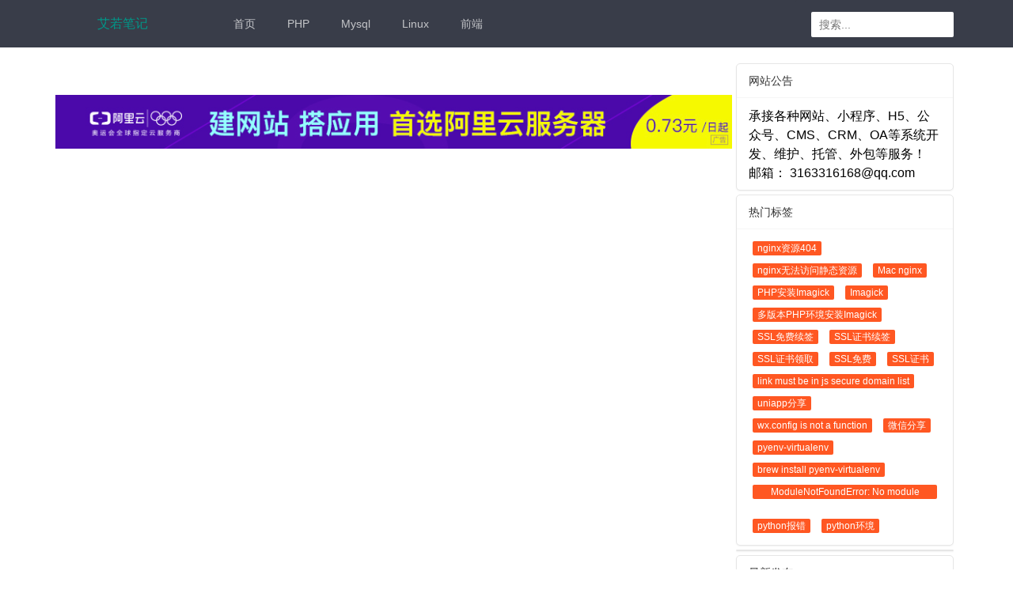

--- FILE ---
content_type: text/html; charset=utf-8
request_url: https://www.zerocorner.com/index/index/search.html?keywords=%E5%BE%AE%E4%BF%A1%E6%94%AF%E4%BB%98%EF%BC%8C%E5%BE%AE%E4%BF%A1%E6%94%AF%E4%BB%98V3%EF%BC%8CPHP%E5%BE%AE%E4%BF%A1%E6%94%AF%E4%BB%98
body_size: 3094
content:
<!DOCTYPE html>
<html lang="en">
  <head>
      <title>微信支付，微信支付V3，PHP微信支付搜索结果 | 艾若笔记</title>
      <meta charset="UTF-8">
      <meta name="viewport" content="width=device-width, initial-scale=1.0, maximum-scale=1.0, user-scalable=no">
      <link rel="shortcut icon" href="https://www.erro.com.cn/uploads/favicon/favicon.ico" type="image/x-icon">
      <link rel="icon" href="https://www.erro.com.cn/uploads/favicon/favicon.ico" type="image/x-icon">
      
	<meta name="keywords" content="艾若,php,web,网站开发,网页制作,上海网站开发，php网站开发，网页制作，网站维护，html页面制作，手机站开发，wap开发"/>

      
	<meta name="description" content="ERRO|艾若笔记，php相关web开发随笔。php网站开发，网页制作，网站维护，html页面制作，手机站开发，wap开发，Linux，css，js问题汇总！"/>

      <!-- components -->
<link href="/themes/default/static/layui/css/layui.css" rel="stylesheet" type="text/css" />
<link href="/themes/default/static/css/main.css" rel="stylesheet" type="text/css" />             
      <!-- Scripts -->
<!-- components -->
<script src="/themes/default/static/layui/layui.js"></script>
    
  </head>
  <body data-scrolling-animations="true">
      <div id="page-preloader"><span class="spinner"></span></div>
      <header class="layui-fluid layui-bg-black">
    <div class="layui-header layui-container">
	    <div class="layui-logo"><a href="/">艾若笔记</a></div>
	    <ul class="layui-nav layui-layout-left">
	    	<li class="layui-nav-item">
	      		<a href="/">首页</a>
	      	</li>
	    		      	<li class="layui-nav-item">
	      		<a href="/index/index/category/id/1.html">PHP</a>
	      			      	</li>
	      		      	<li class="layui-nav-item">
	      		<a href="/index/index/category/id/2.html">Mysql</a>
	      			      	</li>
	      		      	<li class="layui-nav-item">
	      		<a href="/index/index/category/id/3.html">Linux</a>
	      			      	</li>
	      		      	<li class="layui-nav-item">
	      		<a href="/index/index/category/id/4.html">前端</a>
	      			      	</li>
	      		    </ul>
	    <ul class="layui-nav layui-layout-right layui-hide-xs layui-hide-sm layui-show-md-block">
	      	<li class="layui-nav-item">
	        	<input type="text" name="keywords" placeholder="搜索..." class="layui-input layui-input-search" action="/index/index/search.html" required lay-verify="required">
	      	</li>
	    </ul>
	</div>
</header> 
      
<div class="layui-container">
  <div class="layui-row">
    <div class="layui-col-md9 layui-col-xs12">
    	    	<div class="layui-row ad-index-top">
    		    <script type="text/javascript">
            var cpro_id = "u6985397"; 
    </script>
    <script type="text/javascript" src="//cpro.baidustatic.com/cpro/ui/cm.js"></script>    	</div>
    	    	<ul class="layui-row duodar-list">
    				</ul>
		    	<div class="layui-row ad-index-bottom">
    		    <script type="text/javascript">
            var cpro_id = "u6985398"; 
    </script>
    <script type="text/javascript" src="//cpro.baidustatic.com/cpro/ui/cm.js"></script>    	</div>
    			    	<div class="layui-row ad-index-bottom">
    		<a href="https://www.aliyun.com/minisite/goods?userCode=ba6m1mgi" target="_blank"><img src="/themes/default/static/img/aliyun-ad-1.jpg" width="100%"></a>
    	</div>
    </div>
    <div class="layui-col-md3 layui-col-xs12">
    	<div class="layui-row">
	<div class="duodar-announcement">
		<div class="layui-card">
		  <div class="layui-card-header">网站公告</div>
		  <div class="layui-card-body">
		    <h3>承接各种网站、小程序、H5、公众号、CMS、CRM、OA等系统开发、维护、托管、外包等服务！
邮箱：
3163316168@qq.com</h3>
		  </div>
		</div>
	</div>
</div>
<div class="layui-row">
	<div class="duodar-tips">
		<div class="layui-card">
		  <div class="layui-card-header">热门标签</div>
		  <div class="layui-card-body">
		    <p>
		    			    	<span class="layui-badge"><a href="/index/index/search.html?keywords=nginx资源404">nginx资源404</a></span>
		    			    	<span class="layui-badge"><a href="/index/index/search.html?keywords=nginx无法访问静态资源">nginx无法访问静态资源</a></span>
		    			    	<span class="layui-badge"><a href="/index/index/search.html?keywords=Mac nginx">Mac nginx</a></span>
		    			    	<span class="layui-badge"><a href="/index/index/search.html?keywords=PHP安装Imagick">PHP安装Imagick</a></span>
		    			    	<span class="layui-badge"><a href="/index/index/search.html?keywords=Imagick">Imagick</a></span>
		    			    	<span class="layui-badge"><a href="/index/index/search.html?keywords=多版本PHP环境安装Imagick">多版本PHP环境安装Imagick</a></span>
		    			    	<span class="layui-badge"><a href="/index/index/search.html?keywords=SSL免费续签">SSL免费续签</a></span>
		    			    	<span class="layui-badge"><a href="/index/index/search.html?keywords=SSL证书续签">SSL证书续签</a></span>
		    			    	<span class="layui-badge"><a href="/index/index/search.html?keywords=SSL证书领取">SSL证书领取</a></span>
		    			    	<span class="layui-badge"><a href="/index/index/search.html?keywords=SSL免费">SSL免费</a></span>
		    			    	<span class="layui-badge"><a href="/index/index/search.html?keywords=SSL证书">SSL证书</a></span>
		    			    	<span class="layui-badge"><a href="/index/index/search.html?keywords=link must be in js secure domain list">link must be in js secure domain list</a></span>
		    			    	<span class="layui-badge"><a href="/index/index/search.html?keywords=uniapp分享">uniapp分享</a></span>
		    			    	<span class="layui-badge"><a href="/index/index/search.html?keywords=wx.config is not a function">wx.config is not a function</a></span>
		    			    	<span class="layui-badge"><a href="/index/index/search.html?keywords=微信分享">微信分享</a></span>
		    			    	<span class="layui-badge"><a href="/index/index/search.html?keywords=pyenv-virtualenv">pyenv-virtualenv</a></span>
		    			    	<span class="layui-badge"><a href="/index/index/search.html?keywords=brew install pyenv-virtualenv">brew install pyenv-virtualenv</a></span>
		    			    	<span class="layui-badge"><a href="/index/index/search.html?keywords=ModuleNotFoundError: No module named 'requests'">ModuleNotFoundError: No module named 'requests'</a></span>
		    			    	<span class="layui-badge"><a href="/index/index/search.html?keywords=python报错">python报错</a></span>
		    			    	<span class="layui-badge"><a href="/index/index/search.html?keywords=python环境">python环境</a></span>
		    			    </p>
		  </div>
		</div>
	</div>
</div>
<div class="layui-row">
	<div class="duodar-donation">
		<div class="layui-card">
		  	<div class="layui-card-body" style="padding: 0;">
				    <script type="text/javascript">
            var cpro_id = "u6985401"; 
    </script>
    <script type="text/javascript" src="//cpro.baidustatic.com/cpro/ui/cm.js"></script>			</div>
		</div>
	</div>
</div>
<div class="layui-row">
	<div class="duodar-latest">
		<div class="layui-card">
		  <div class="layui-card-header">最新发布</div>
		  <div class="layui-card-body">
		  	<ul>
		  				  		<li><a href="/index/index/detail/id/79.html">解决Mac本地nginx开发环境突然无法访问静态资源的问题</a></li>
		  				  		<li><a href="/index/index/detail/id/78.html">Mac本地多版本PHP环境安装Imagick</a></li>
		  				  		<li><a href="/index/index/detail/id/77.html">SSL证书自动免费领取并续签</a></li>
		  				  		<li><a href="/index/index/detail/id/76.html">uniapp设置微信分享</a></li>
		  				  		<li><a href="/index/index/detail/id/75.html">Macbook Pro安装python环境</a></li>
		  				  	</ul>
		  </div>
		</div>
	</div>
</div>
<div class="layui-row">
	<div class="duodar-links">
		<div class="layui-card">
		  <div class="layui-card-header">友情链接</div>
		  <div class="layui-card-body">
		    <p>
		    			    	<a href="https://www.beliang.com" target="_blank">上海比良网络科技有限公司</a>
		    			    	<a href="https://www.layui.com" target="_blank">LayUI</a>
		    			    </p>
		  </div>
		</div>
	</div>
</div>
		
    </div>
  </div>
</div>  
  
      <!-- ========================== -->
<!-- FOOTER -->
<!-- ========================== -->
<footer class="layui-bg-black">
    <section class="copyright-section">
        <p>Copyright &copy; 艾若笔记 2015-2025  保留所有权利.&nbsp;&nbsp;<a href="http://beian.miit.gov.cn" target="_blank">沪ICP备14015429号-2</a>&nbsp;&nbsp;<img src="https://www.erro.com.cn/themes/default/static/images/beian-gongan.png"><a target="_blank" href="http://www.beian.gov.cn/portal/registerSystemInfo?recordcode=31011602001888" >沪公网安备 31011602001888号</a>
</p>
    </section>
    <a href="javascript:;" id="back-to-top"><i class="layui-icon layui-icon-top"></i></a>
</footer>
<script>
	layui.config({
	  base: '/themes/default/static/js/'
	}).use('loading');
	
	layui.use('element', function(){
	  var element = layui.element;	  
	});
</script>
<script>
var _hmt = _hmt || [];
(function() {
  var hm = document.createElement("script");
  hm.src = "https://hm.baidu.com/hm.js?2f40d3bff54e00df143e9ca6a1f318b0";
  var s = document.getElementsByTagName("script")[0]; 
  s.parentNode.insertBefore(hm, s);
})();
</script>
<script>
(function(){
    var bp = document.createElement('script');
    var curProtocol = window.location.protocol.split(':')[0];
    if (curProtocol === 'https') {
        bp.src = 'https://zz.bdstatic.com/linksubmit/push.js';
    }
    else {
        bp.src = 'http://push.zhanzhang.baidu.com/push.js';
    }
    var s = document.getElementsByTagName("script")[0];
    s.parentNode.insertBefore(bp, s);
})();
</script>      <div class="site-tree-mobile layui-hide">
        <i class="layui-icon">&#xe65f;</i>
      </div>
      <div class="site-mobile-shade"></div> 
      <!--[if lt IE 9]>
        <script src="https://cdn.staticfile.org/html5shiv/r29/html5.min.js"></script>
        <script src="https://cdn.staticfile.org/respond.js/1.4.2/respond.min.js"></script>
      <![endif]-->
  </body>
</html>

--- FILE ---
content_type: text/css
request_url: https://www.zerocorner.com/themes/default/static/css/main.css
body_size: 5290
content:
header.layui-fluid{
	padding: 0;
}
/* 加载 */
#page-preloader { 
  position: fixed; 
  left: 0; 
  top: 0; 
  right: 0; 
  bottom: 0;
  width: 100%; 
  height: 100%; 
  background: #f1f3f2; 
  z-index: 100500; 
}
#page-preloader .spinner { 
  display: block; 
  position: absolute; 
  left: 50%; 
  top: 50%; 
  width: 100px; 
  height: 100px; 
  margin-top: -50px; 
  margin-left: -50px; 
  border: 3px solid transparent; 
  border-top-color: #009688; 
  border-radius: 50%; 
  z-index: 1001; 
  -webkit-animation: spin 2.5s infinite linear; 
  animation: spin 2.5s infinite linear; 
}
#page-preloader .spinner:before, #page-preloader .spinner:after { 
  content: ''; 
  position: absolute; 
  border-radius: 50%; 
}
#page-preloader .spinner:before { 
  top: 5px; 
  left: 5px; 
  right: 5px; 
  bottom: 5px; 
  border: 3px solid transparent; 
  border-top-color: #393D49; 
  -webkit-animation: spin 2s infinite linear; 
  animation: spin 2s infinite linear; 
}
#page-preloader .spinner:after { 
  top: 15px; 
  left: 15px; 
  right: 15px; 
  bottom: 15px; 
  border: 3px solid transparent; 
  border-top-color: #5FB878; 
  -webkit-animation: spin 1s infinite linear; 
  animation: spin 1s infinite linear; 
}
@-webkit-keyframes spin { 
  0% { 
    -webkit-transform: rotate(0); 
    transform: rotate(0); 
  }
  100% { 
    -webkit-transform: rotate(360deg); 
    transform: rotate(360deg); 
  } 
}

@keyframes spin { 
  0% { 
    -webkit-transform: rotate(0); 
    transform: rotate(0); 
  }
  100% { 
    -webkit-transform: rotate(360deg); 
    transform: rotate(360deg); 
  } 
}
/* 返回顶部 */
#back-to-top {
  position: fixed;
  width: 50px;
  height: 50px;
  right: 10px;
  bottom: 10px;
  background: rgba(57, 61, 73, 0.6);
  color: #ffffff;
  text-align: center;
  border-radius: 2px;
  z-index: 99;
  display: none;    
}
#back-to-top i{
  display: inline-block;
  font-size: 40px;
  line-height: 50px;
}
#back-to-top:hover {
  background: #9F9F9F;
}
/* LOGO */
.layui-logo {
  position: absolute;
  left: 0;
  top: 0;
  width: 200px;
  height: 100%;
  line-height: 60px;
  text-align: center;  
}
.layui-logo a{
  color: #009688;
  font-size: 16px;
  text-decoration: none;
}
.layui-logo a:hover{
  color: #009688;
}
/* 底部 */
footer{
  width: 100%;
}
.copyright-section {
  padding: 30px 0;
  text-align: center;
}

.copyright-section p,.copyright-section a {
  margin-bottom: 0;
  font-size: 10px;
  text-transform: uppercase;
  color: #999;
}
/* 头部搜索 */
.layui-input-search {
    display: inline-block;
    vertical-align: middle;
    height: 32px;
    border: none;
    cursor: text;
}
/* 左侧列表 */
.duodar-list,.duodar-detail{
  margin: 20px 0;
}
.duodar-list li{
  margin: 20px 0;
  border: 1px solid #e6e6e6;
  overflow: hidden;
  padding: 20px 10px;
  border-radius: 5px;
  box-shadow: 0 1px 1px rgba(0,0,0,.05);
}
.duodar-list .duodar-list-left{
  text-align: center;
}
.duodar-list .duodar-list-left img{
  width: 200px;
  height: 175px;
  max-width: 100%;
}
.duodar-list .duodar-list-right{
  text-align: left;
  padding-left: 10px;
}
.duodar-list .duodar-list-right h3{
  font-weight: bold;
  padding-bottom: 10px;
}
.duodar-list .duodar-list-right p{
  padding-bottom: 10px;
}
.layui-badge{
  margin: 5px;
}
.layui-badge a{
  color: #fff;
}
/* 左侧详情 */
.duodar-detail{
  padding-right: 20px;
}
.duodar-detail h3{
  font-weight: bold;
}
.duodar-detail .duodar-detail-icon{
  margin: 20px 0;
}
.duodar-detail-content p{
  line-height: 1.5;
  margin: 10px 0;
}
.duodar-detail-content p img{
  max-width: 100%;
}
.pre-next-row{
  margin: 20px 0;
}
.pre-row{
  float: left; 
}
.next-row{
  float: right;
  text-align: right; 
}
/* 右侧公告 */
.duodar-announcement{
  margin: 20px 0 5px 0;
  padding: 0 5px;
}
.layui-card{
  border-radius: 5px;
  border: 1px solid #e6e6e6;
}
.duodar-tips,.duodar-latest,.duodar-links,.duodar-donation{
  margin: 5px 0 5px 0;
  padding: 0 5px;
}
.duodar-donation .layui-card-body{
  text-align: center;
}
.duodar-donation img{
  width: 100%;
}
/* 广告 */
.ad-index-top,.ad-index-bottom,.ad-category-top,.ad-category-bottom,.ad-detail-top,.ad-detail-bottom{
  margin: 20px 0;
  overflow: hidden;
}
/* 适配多设备 */
@media screen and (max-width: 750px) {
  .layui-header{
    top: 0; 
    left: 0; 
    transition: all .3s; 
    -webkit-transition: all .3s; 
    z-index: 10000;
  }
  .layui-nav{
    width: 100%;
    left: 0;
    z-index:100001;
    display: none;
  }
  .site-mobile .layui-nav{    
    display: block;
  }
  .layui-nav .layui-nav-item{
    width: 100%;
  }

  .layui-logo{
    width: 100%;
  }

  .layui-layout-right{
    display: none !important;
  }
  .site-tree-mobile{
    display: block!important; 
    position: fixed; 
    z-index: 100000; 
    top: 5px; 
    left: 5px; 
    width: 50px; 
    height: 50px; 
    line-height: 50px; 
    border-radius: 2px; 
    text-align: center;
    color: #fff;
  }
  .site-tree-mobile i{
    font-size: 20px;
  }
  .site-home .site-tree-mobile{
    display: none!important;
  }
  .site-mobile .site-tree-mobile{
    display: none !important;
  }
  .site-mobile .layui-side{
    left: 0;
  }
  .site-mobile .site-mobile-shade{
    content: '';
    position: fixed; 
    top: 0; 
    bottom: 0; 
    left: 0; 
    right: 0; 
    background-color: rgba(57,61,73,0.5); 
    z-index: 999;
  }

  .duodar-detail{
    padding-right: 0;
  }
}

--- FILE ---
content_type: application/javascript; charset=utf-8
request_url: https://www.zerocorner.com/themes/default/static/js/loading.js
body_size: 1270
content:
layui.define(['layer', 'jquery', 'element'], function(exports){
    var layer = layui.layer
    ,$        = layui.$
    ,element  = layui.element
    ,device   = layui.device();
    
    layer.ready(function(){
        var $preloader = $('#page-preloader'),
            $spinner = $preloader.find('.spinner');
        $spinner.fadeOut();
        $preloader.delay(350).fadeOut(800);

        $(window).scroll(function(){
            if ($(this).scrollTop() > 100) {
                $('#back-to-top').fadeIn();
            } else {
                $('#back-to-top').fadeOut();
            }
        });

        $('#back-to-top').on('click', function(e){
            $('html, body').animate({scrollTop : 0},1000);
        });

        //手机设备的简单适配
        var treeMobile = $('.site-tree-mobile')
        ,shadeMobile = $('.site-mobile-shade')

        treeMobile.on('click', function(){
            $('body').addClass('site-mobile');
        });

        shadeMobile.on('click', function(){
            $('body').removeClass('site-mobile');
        });

        $(".layui-input-search").on('keypress',function(a){
            if ($(this).val().replace(/\s/g, "") && 13 === a.keyCode) {
                location.href = $(this).attr('action')+'?'+$(this).attr('name')+'='+$(this).val();
            }
        });
    });
    exports('loading', function(){});
}); 